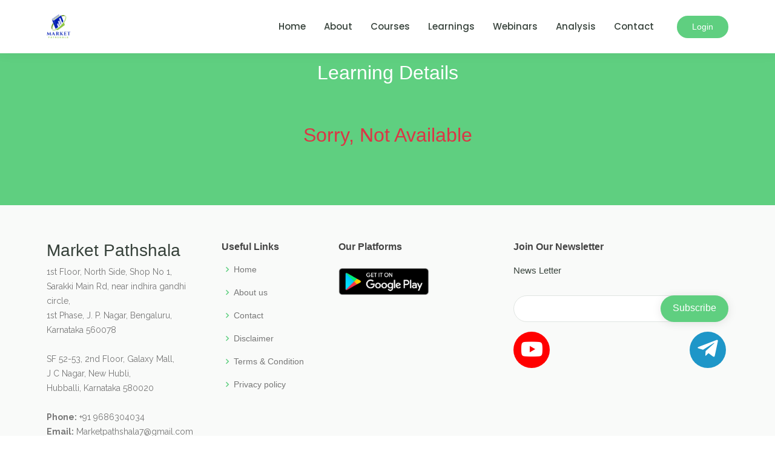

--- FILE ---
content_type: text/html; charset=UTF-8
request_url: https://marketpathshala.com/learnings/29/support-and-resistance-in-kannada
body_size: 3239
content:
<!DOCTYPE html>
<html lang="en">

<head>
  <meta charset="utf-8">
  <meta content="width=device-width, initial-scale=1.0" name="viewport">

<!-- Global site tag (gtag.js) - Google Ads: 10905277816 -->
<script async src="https://www.googletagmanager.com/gtag/js?id=AW-10905277816"></script>
<script>
  window.dataLayer = window.dataLayer || [];
  function gtag(){dataLayer.push(arguments);}
  gtag('js', new Date());

  gtag('config', 'AW-10905277816');
</script>

<!-- Google Tag Manager -->
<script>(function(w,d,s,l,i){w[l]=w[l]||[];w[l].push({'gtm.start':
new Date().getTime(),event:'gtm.js'});var f=d.getElementsByTagName(s)[0],
j=d.createElement(s),dl=l!='dataLayer'?'&l='+l:'';j.async=true;j.src=
'https://www.googletagmanager.com/gtm.js?id='+i+dl;f.parentNode.insertBefore(j,f);
})(window,document,'script','dataLayer','GTM-MCTSN7V');</script>
<!-- End Google Tag Manager -->

<!-- Global site tag (gtag.js) - Google Analytics -->
<script async src="https://www.googletagmanager.com/gtag/js?id=UA-229590063-1"></script>
<script>
  window.dataLayer = window.dataLayer || [];
  function gtag(){dataLayer.push(arguments);}
  gtag('js', new Date());

  gtag('config', 'UA-229590063-1');
</script>

<!-- Meta Pixel Code -->
<script>
  !function(f,b,e,v,n,t,s)
  {if(f.fbq)return;n=f.fbq=function(){n.callMethod?
  n.callMethod.apply(n,arguments):n.queue.push(arguments)};
  if(!f._fbq)f._fbq=n;n.push=n;n.loaded=!0;n.version='2.0';
  n.queue=[];t=b.createElement(e);t.async=!0;
  t.src=v;s=b.getElementsByTagName(e)[0];
  s.parentNode.insertBefore(t,s)}(window, document,'script',
  'https://connect.facebook.net/en_US/fbevents.js');
  fbq('init', '748646826170024');
  fbq('track', 'PageView');
</script>
<noscript><img height="1" width="1" style="display:none"
  src="https://www.facebook.com/tr?id=748646826170024&ev=PageView&noscript=1"
/></noscript>
<!-- End Meta Pixel Code -->
  <title>Learning Deatails</title>


  <meta content="" name="description">
  <meta content="" name="keywords">

  <!-- Favicons -->                       
    <link href="/storage/profile/2022-05-17-6283d36cd387b.png" rel="icon">
  <link href="/storage/profile/2022-05-17-6283d36cd387b.png" rel="apple-touch-icon">

  <!-- Google Fonts -->
  <link href="https://fonts.googleapis.com/css?family=Open+Sans:300,300i,400,400i,600,600i,700,700i|Raleway:300,300i,400,400i,500,500i,600,600i,700,700i|Poppins:300,300i,400,400i,500,500i,600,600i,700,700i" rel="stylesheet">

  <!-- Vendor CSS Files -->
  <link href="https://marketpathshala.com/web/assets/vendor/animate.css/animate.min.css" rel="stylesheet">
  <link href="https://marketpathshala.com/web/assets/vendor/aos/aos.css&quot; rel=&quot;stylesheet">
  <link href="https://marketpathshala.com/web/assets/vendor/bootstrap/css/bootstrap.min.css" rel="stylesheet">
  <link href="https://marketpathshala.com/web/assets/vendor/bootstrap-icons/bootstrap-icons.css" rel="stylesheet">
  <link href="https://marketpathshala.com/web/assets/vendor/boxicons/css/boxicons.min.css" rel="stylesheet">
  <link href="https://marketpathshala.com/web/assets/vendor/remixicon/remixicon.css" rel="stylesheet">
  <link href="https://marketpathshala.com/web/assets/vendor/swiper/swiper-bundle.min.css" rel="stylesheet">

  <!-- Template Main CSS File -->
  <link href="https://marketpathshala.com/web/assets/css/style.css" rel="stylesheet">

  <!-- Toaster -->
  <link href="https://cdnjs.cloudflare.com/ajax/libs/twitter-bootstrap/4.0.0-alpha/css/bootstrap.css" rel="stylesheet">
	
    <script src="https://ajax.googleapis.com/ajax/libs/jquery/3.5.1/jquery.min.js"></script>

	<link rel="stylesheet" type="text/css" 
     href="https://cdnjs.cloudflare.com/ajax/libs/toastr.js/latest/toastr.min.css">
	
    <script src="https://cdnjs.cloudflare.com/ajax/libs/toastr.js/latest/js/toastr.min.js"></script>

</head>

<body>

  <!-- ======= Header ======= -->
  <header id="header" class="fixed-top">
    <div class="container d-flex align-items-center">
        
     
       
      
         <!--    <h5 class="logo me-auto" style="font-size: 20px;"><a href="/">Market PathShala</a></h5>  -->


      <!-- Uncomment below if you prefer to use an image logo -->
      <a href="/" class="logo me-auto"><img src="/storage/profile/2022-05-17-6283d36cd387b.png" alt="" class="img-fluid"></a>

      <nav id="navbar" class="navbar order-last order-lg-0">
        <ul>
          <li><a   href="/">Home</a></li>

          <li><a   href="/about">About</a></li>

          <li><a  href="/courses">Courses</a></li>

          <li><a  href="/learnings">Learnings</a></li>


          <li><a  href="/webinars">Webinars</a></li>
          <li><a   href="/analysis">Analysis</a></li>

     <!--     <li class="dropdown"><a href="#"><span>Drop Down</span> <i class="bi bi-chevron-down"></i></a>
            <ul>
              <li><a href="#">Drop Down 1</a></li>
              <li class="dropdown"><a href="#"><span>Deep Drop Down</span> <i class="bi bi-chevron-right"></i></a>
                <ul>
                  <li><a href="#">Deep Drop Down 1</a></li>
                  <li><a href="#">Deep Drop Down 2</a></li>
                  <li><a href="#">Deep Drop Down 3</a></li>
                  <li><a href="#">Deep Drop Down 4</a></li>
                  <li><a href="#">Deep Drop Down 5</a></li>
                </ul>
              </li>
              <li><a href="#">Drop Down 2</a></li>
              <li><a href="#">Drop Down 3</a></li>
              <li><a href="#">Drop Down 4</a></li>
            </ul>
          </li> -->
          <li><a href="/contact">Contact</a></li>
                       </ul>
        <i class="bi bi-list mobile-nav-toggle"></i>
      </nav><!-- .navbar -->
          <a href="https://marketpathshala.com/login" class="get-started-btn">Login</a>
     
    </div>
  </header><!-- End Header -->    
<main id="main">
 <!-- ======= Breadcrumbs ======= -->
  <div class="breadcrumbs" data-aos="fade-in">
  <div class="container">
    <h2>Learning Details</h2>

    <section id="course-details" class="course-details">
      <div class="container" data-aos="fade-up">
    
        <div class="row">
           <h2 class="text-danger">Sorry, Not Available</h2>
        </div>
    
      </div>
    </section><!-- End Cource Details Section -->
  </div>
</div><!-- End Breadcrumbs -->
   

  </main><!-- End #main -->

<!-- ======= Footer ======= -->
  <footer id="footer">

    <div class="footer-top">
      <div class="container">
        <div class="row">

          <div class="col-lg-3 col-md-6 footer-contact">
            <h3>Market Pathshala</h3>
            <p>
                                                         
              1st Floor, North Side, Shop No 1, <br>Sarakki Main Rd, near indhira gandhi circle, <br>1st Phase, J. P. Nagar, Bengaluru,<br> Karnataka 560078   <br><br>  SF 52-53, 2nd Floor, Galaxy Mall,<br> J C Nagar, New Hubli,<br> Hubballi, Karnataka 580020
              <br><br>
              <strong>Phone:</strong> +91 9686304034<br>
              <strong>Email:</strong> <a href="/cdn-cgi/l/email-protection" class="__cf_email__" data-cfemail="baf7dbc8d1dfcecadbced2c9d2dbd6db8dfaddd7dbd3d694d9d5d7">[email&#160;protected]</a><br>
            </p>
          </div>

          <div class="col-lg-2 col-md-6 footer-links">
            <h4>Useful Links</h4>
            <ul>
              <li><i class="bx bx-chevron-right"></i> <a href="/">Home</a></li>
              <li><i class="bx bx-chevron-right"></i> <a href="/about">About us</a></li>
              <li><i class="bx bx-chevron-right"></i> <a href="/contact">Contact</a></li>
              <li><i class="bx bx-chevron-right"></i> <a href="/disclaimer">Disclaimer</a></li>
              <li><i class="bx bx-chevron-right"></i> <a href="/terms">Terms & Condition</a></li>
              <li><i class="bx bx-chevron-right"></i> <a href="/privacy-policy">Privacy policy</a></li>
            </ul>
          </div>

          

          <div class="col-lg-3 col-md-6 footer-links">
            <h4>Our Platforms</h4>
            <ul>
              <li><a href="https://play.google.com/store/apps/details?id=com.finclass.io"><img src="\web\assets\img\play-store.png" width="150px"/></a></li>
       
            </ul>
          </div>
                                                       
     
          <div class="col-lg-4 col-md-6 footer-newsletter">
            <h4>Join Our Newsletter</h4>
            <p>News Letter</p>
            <form action="https://marketpathshala.com/subscribe" method="post">
                <input type="hidden" name="_token" value="ReSkqgZAokaTJlwm6oodkwKURzvpm7zxpjcpsIl4">              <input type="email" name="email" required><input type="submit" value="Subscribe">
            </form>
              <div class="row">
                <div class="new-social-links text-center text-md-right pt-3 pt-md-0 mt-3 d-inline-block float-left col-xs-4" style="width: 50%;">
  
                  <a href="https://www.youtube.com/c/marketpathshala" class="" style="float: left;"><i class="bx bxl-youtube" style="font-size: 2.1em;"></i></a>
    
                </div>
                <div class="new2-social-links text-center text-md-right pt-3 pt-md-0 mt-3 d-inline-block float-right col-xs-4" style="width: 50%;">
    
                  <a href="https://t.me/Market_pathshala" class="" style="float: right;"><i class="bx bxl-telegram" style="font-size: 2em;"></i></a>
    
                </div>
              </div>
          </div>
            
         
       
       
       
            </div>
          </div>

        </div>
      </div>
    </div>

    <div class="container d-md-flex py-4">

      <div class="me-md-auto text-center text-md-start">
        <div class="copyright">
          &copy; Copyright <strong><span>Market PathShala</span></strong>. All Rights Reserved
        </div>
       
      </div>



      <div class="social-links text-center text-md-right pt-3 pt-md-0">
        <a href="https://twitter.com/" class="twitter"><i class="bx bxl-twitter"></i></a>
        <a href="https://www.facebook.com/MarketPathshala10" class="facebook"><i class="bx bxl-facebook"></i></a>
        <a href="#" class="instagram"><i class="bx bxl-instagram"></i></a>
      </div>
     

    </div>
  </footer><!-- End Footer -->

  <div id="preloader"></div>
  <a href="#" class="back-to-top d-flex align-items-center justify-content-center"><i class="bi bi-arrow-up-short"></i></a>

  
  
  <script data-cfasync="false" src="/cdn-cgi/scripts/5c5dd728/cloudflare-static/email-decode.min.js"></script><script>
      
      
      
      </script>
  <!-- Vendor JS Files -->
  <script src="https://marketpathshala.com/web/assets/vendor/purecounter/purecounter.js"></script>
  <script src="https://marketpathshala.com/web/assets/vendor/aos/aos.js"></script>
  <script src="https://marketpathshala.com/web/assets/vendor/bootstrap/js/bootstrap.bundle.min.js"></script>
  <script src="https://marketpathshala.com/web/assets/vendor/swiper/swiper-bundle.min.js"></script>
  <script src="https://marketpathshala.com/web/assets/vendor/php-email-form/validate.js"></script>

  <!-- Template Main JS File -->
  <script src="https://marketpathshala.com/web/assets/js/main.js"></script>

<script defer src="https://static.cloudflareinsights.com/beacon.min.js/vcd15cbe7772f49c399c6a5babf22c1241717689176015" integrity="sha512-ZpsOmlRQV6y907TI0dKBHq9Md29nnaEIPlkf84rnaERnq6zvWvPUqr2ft8M1aS28oN72PdrCzSjY4U6VaAw1EQ==" data-cf-beacon='{"version":"2024.11.0","token":"737634ead7994aff9c0c646cc31b8a2a","r":1,"server_timing":{"name":{"cfCacheStatus":true,"cfEdge":true,"cfExtPri":true,"cfL4":true,"cfOrigin":true,"cfSpeedBrain":true},"location_startswith":null}}' crossorigin="anonymous"></script>
</body>

</html>

--- FILE ---
content_type: text/css
request_url: https://marketpathshala.com/web/assets/css/style.css
body_size: 4126
content:
/**
* Template Name: Mentor - v4.7.0
* Template URL: https://bootstrapmade.com/mentor-free-education-bootstrap-theme/
* Author: BootstrapMade.com
* License: https://bootstrapmade.com/license/
*/


/*--------------------------------------------------------------
# General
--------------------------------------------------------------*/

body {
    font-family: "Open Sans", sans-serif;
    color: #444444;
}

a {
    color: #5fcf80;
    text-decoration: none;
}

a:hover {
    color: #86db9f;
    text-decoration: none;
}

h1,
h2,
h3,
h4,
h5,
h6 {
    font-family: "Raleway", sans-serif;
}


/*--------------------------------------------------------------
# Back to top button
--------------------------------------------------------------*/

.back-to-top {
    position: fixed;
    visibility: hidden;
    opacity: 0;
    right: 15px;
    bottom: 15px;
    z-index: 996;
    background: #5fcf80;
    width: 40px;
    height: 40px;
    border-radius: 50px;
    transition: all 0.4s;
}

.back-to-top i {
    font-size: 28px;
    color: #fff;
    line-height: 0;
}

.back-to-top:hover {
    background: #7ed899;
    color: #fff;
}

.back-to-top.active {
    visibility: visible;
    opacity: 1;
}


/*--------------------------------------------------------------
# Preloader
--------------------------------------------------------------*/

#preloader {
    position: fixed;
    top: 0;
    left: 0;
    right: 0;
    bottom: 0;
    z-index: 9999;
    overflow: hidden;
    background: #fff;
}

#preloader:before {
    content: "";
    position: fixed;
    top: calc(50% - 30px);
    left: calc(50% - 30px);
    border: 6px solid #5fcf80;
    border-top-color: #fff;
    border-bottom-color: #fff;
    border-radius: 50%;
    width: 60px;
    height: 60px;
    -webkit-animation: animate-preloader 1s linear infinite;
    animation: animate-preloader 1s linear infinite;
}

@-webkit-keyframes animate-preloader {
    0% {
        transform: rotate(0deg);
    }
    100% {
        transform: rotate(360deg);
    }
}

@keyframes animate-preloader {
    0% {
        transform: rotate(0deg);
    }
    100% {
        transform: rotate(360deg);
    }
}


/*--------------------------------------------------------------
# Disable aos animation delay on mobile devices
--------------------------------------------------------------*/

@media screen and (max-width: 768px) {
    [data-aos-delay] {
        transition-delay: 0 !important;
    }
}


/*--------------------------------------------------------------
# Header
--------------------------------------------------------------*/

#header {
    background: #fff;
    transition: all 0.5s;
    z-index: 997;
    padding: 15px 0;
    box-shadow: 0px 0 18px rgba(55, 66, 59, 0.08);
}

#header .logo {
    font-size: 30px;
    margin: 0;
    padding: 0;
    line-height: 1;
    font-weight: 600;
    letter-spacing: 1px;
    text-transform: uppercase;
    font-family: "Poppins", sans-serif;
}

#header .logo a {
    color: #5fcf80;
}

#header .logo img {
    max-height: 40px;
}


/**
* Get Startet Button 
*/

.get-started-btn {
    margin-left: 22px;
    background: #5fcf80;
    color: #fff;
    border-radius: 50px;
    padding: 8px 25px;
    white-space: nowrap;
    transition: 0.3s;
    font-size: 14px;
    display: inline-block;
}

.get-started-btn:hover {
    background: #3ac162;
    color: #fff;
}

@media (max-width: 768px) {
    .get-started-btn {
        margin: 0 15px 0 0;
        padding: 6px 18px;
    }
}


/*--------------------------------------------------------------
# Navigation Menu
--------------------------------------------------------------*/


/**
* Desktop Navigation 
*/

.navbar {
    padding: 0;
}

.navbar ul {
    margin: 0;
    padding: 0;
    display: flex;
    list-style: none;
    align-items: center;
}

.navbar li {
    position: relative;
}

.navbar a,
.navbar a:focus {
    display: flex;
    align-items: center;
    justify-content: space-between;
    padding: 10px 0 10px 30px;
    font-family: "Poppins", sans-serif;
    font-size: 15px;
    font-weight: 500;
    color: #37423b;
    white-space: nowrap;
    transition: 0.3s;
}

.navbar a i,
.navbar a:focus i {
    font-size: 12px;
    line-height: 0;
    margin-left: 5px;
}

.navbar a:hover,
.navbar .active,
.navbar .active:focus,
.navbar li:hover>a {
    color: #5fcf80;
}

.navbar .dropdown ul {
    display: block;
    position: absolute;
    left: 30px;
    top: calc(100% + 30px);
    margin: 0;
    padding: 10px 0;
    z-index: 99;
    opacity: 0;
    visibility: hidden;
    background: #fff;
    box-shadow: 0px 0px 30px rgba(127, 137, 161, 0.25);
    transition: 0.3s;
    border-radius: 4px;
}

.navbar .dropdown ul li {
    min-width: 200px;
}

.navbar .dropdown ul a {
    padding: 10px 20px;
    font-size: 14px;
    text-transform: none;
    font-weight: 500;
}

.navbar .dropdown ul a i {
    font-size: 12px;
}

.navbar .dropdown ul a:hover,
.navbar .dropdown ul .active:hover,
.navbar .dropdown ul li:hover>a {
    color: #5fcf80;
}

.navbar .dropdown:hover>ul {
    opacity: 1;
    top: 100%;
    visibility: visible;
}

.navbar .dropdown .dropdown ul {
    top: 0;
    left: calc(100% - 30px);
    visibility: hidden;
}

.navbar .dropdown .dropdown:hover>ul {
    opacity: 1;
    top: 0;
    left: 100%;
    visibility: visible;
}

@media (max-width: 1366px) {
    .navbar .dropdown .dropdown ul {
        left: -90%;
    }
    .navbar .dropdown .dropdown:hover>ul {
        left: -100%;
    }
}


/**
* Mobile Navigation 
*/

.mobile-nav-toggle {
    color: #37423b;
    font-size: 28px;
    cursor: pointer;
    display: none;
    line-height: 0;
    transition: 0.5s;
}

.mobile-nav-toggle.bi-x {
    color: #fff;
}

@media (max-width: 991px) {
    .mobile-nav-toggle {
        display: block;
    }
    .navbar ul {
        display: none;
    }
}

.navbar-mobile {
    position: fixed !important;
    overflow: hidden;
    top: 0;
    right: 0;
    left: 0;
    bottom: 0;
    background: rgba(32, 38, 34, 0.9);
    transition: 0.3s;
    z-index: 999;
}

.navbar-mobile .mobile-nav-toggle {
   position: absolute;
    top: 15px;
    right: 15px;
}


.navbar-mobile ul {
    display: block;
    position: absolute;
    top: 55px;
    right: 15px;
    bottom: 15px;
    left: 15px;
    padding: 10px 0;
    border-radius: 6px;
    background-color: #fff;
    overflow-y: auto;
    transition: 0.3s;
}

.navbar-mobile a,
.navbar-mobile a:focus {
    padding: 10px 20px;
    font-size: 15px;
    color: #37423b;
}

.navbar-mobile a:hover,
.navbar-mobile .active,
.navbar-mobile li:hover>a {
    color: #5fcf80;
}

.navbar-mobile .getstarted,
.navbar-mobile .getstarted:focus {
    margin: 15px;
}

.navbar-mobile .dropdown ul {
    position: static;
    display: none;
    margin: 10px 20px;
    padding: 10px 0;
    z-index: 99;
    opacity: 1;
    visibility: visible;
    background: #fff;
    box-shadow: 0px 0px 30px rgba(127, 137, 161, 0.25);
}

.navbar-mobile .dropdown ul li {
    min-width: 200px;
}

.navbar-mobile .dropdown ul a {
    padding: 10px 20px;
}

.navbar-mobile .dropdown ul a i {
    font-size: 12px;
}

.navbar-mobile .dropdown ul a:hover,
.navbar-mobile .dropdown ul .active:hover,
.navbar-mobile .dropdown ul li:hover>a {
    color: #5fcf80;
}

.navbar-mobile .dropdown>.dropdown-active {
    display: block;
}


/*--------------------------------------------------------------
# Hero Section
--------------------------------------------------------------*/

#hero {
    width: 100%;
    height: 80vh;
    background: url("../img/hero-bg.jpg") top center;
    background-size: cover;
    position: relative;
}

#hero:before {
    content: "";
    background: rgba(0, 0, 0, 0.4);
    position: absolute;
    bottom: 0;
    top: 0;
    left: 0;
    right: 0;
}

#hero .container {
    padding-top: 72px;
}

@media (max-width: 992px) {
    #hero .container {
        padding-top: 62px;
    }
}

#hero h1 {
    margin: 0;
    font-size: 48px;
    font-weight: 700;
    line-height: 56px;
    color: #fff;
    font-family: "Poppins", sans-serif;
}

#hero h2 {
    color: #eee;
    margin: 10px 0 0 0;
    font-size: 24px;
}

#hero .btn-get-started {
    font-family: "Raleway", sans-serif;
    font-weight: 500;
    font-size: 15px;
    letter-spacing: 1px;
    display: inline-block;
    padding: 10px 35px;
    border-radius: 50px;
    transition: 0.5s;
    margin-top: 30px;
    border: 2px solid #fff;
    color: #fff;
}

#hero .btn-get-started:hover {
    background: #5fcf80;
    border: 2px solid #5fcf80;
}

@media (min-width: 1024px) {
    #hero {
        background-attachment: fixed;
    }
}

@media (max-width: 768px) {
    #hero {
        height: 100vh;
    }
    #hero h1 {
        font-size: 28px;
        line-height: 36px;
    }
    #hero h2 {
        font-size: 18px;
        line-height: 24px;
    }
}


/*--------------------------------------------------------------
# Sections General
--------------------------------------------------------------*/

section {
    padding: 60px 0;
    overflow: hidden;
}

.section-bg {
    background-color: #f6f7f6;
}

.section-title {
    padding-bottom: 40px;
}

.section-title h2 {
    font-size: 14px;
    font-weight: 500;
    padding: 0;
    line-height: 1px;
    margin: 0 0 5px 0;
    letter-spacing: 2px;
    text-transform: uppercase;
    color: #aaaaaa;
    font-family: "Poppins", sans-serif;
}

.section-title h2::after {
    content: "";
    width: 120px;
    height: 1px;
    display: inline-block;
    background: #9ae1af;
    margin: 4px 10px;
}

.section-title p {
    margin: 0;
    margin: 0;
    font-size: 36px;
    font-weight: 700;
    text-transform: uppercase;
    font-family: "Poppins", sans-serif;
    color: #37423b;
}

.breadcrumbs {
    margin-top: 73px;
    text-align: center;
    background: #5fcf80;
    padding: 30px 0;
    color: #fff;
}

@media (max-width: 992px) {
    .breadcrumbs {
        margin-top: 63px;
    }
}

.breadcrumbs h2 {
    font-size: 32px;
    font-weight: 500;
}

.breadcrumbs p {
    font-size: 14px;
    margin-bottom: 0;
}


/*--------------------------------------------------------------
# About
--------------------------------------------------------------*/

.about .content h3 {
    font-weight: 600;
    font-size: 26px;
}

.about .content ul {
    list-style: none;
    padding: 0;
}

.about .content ul li {
    padding-bottom: 10px;
}

.about .content ul i {
    font-size: 20px;
    padding-right: 4px;
    color: #5fcf80;
}

.about .content .learn-more-btn {
    background: #5fcf80;
    color: #fff;
    border-radius: 50px;
    padding: 8px 25px 9px 25px;
    white-space: nowrap;
    transition: 0.3s;
    font-size: 14px;
    display: inline-block;
}

.about .content .learn-more-btn:hover {
    background: #3ac162;
    color: #fff;
}

@media (max-width: 768px) {
    .about .content .learn-more-btn {
        margin: 0 48px 0 0;
        padding: 6px 18px;
    }
}


/*--------------------------------------------------------------
# Counts
--------------------------------------------------------------*/

.counts {
    padding: 30px 0;
}

.counts .counters span {
    font-size: 48px;
    display: block;
    color: #5fcf80;
    font-weight: 700;
}

.counts .counters p {
    padding: 0;
    margin: 0 0 20px 0;
    font-family: "Raleway", sans-serif;
    font-size: 15px;
    font-weight: 600;
    color: #37423b;
}


/*--------------------------------------------------------------
# Why Us
--------------------------------------------------------------*/

.why-us .content {
    padding: 30px;
    background: #5fcf80;
    border-radius: 4px;
    color: #fff;
}

.why-us .content h3 {
    font-weight: 700;
    font-size: 34px;
    margin-bottom: 30px;
}

.why-us .content p {
    margin-bottom: 30px;
}

.why-us .content .more-btn {
    display: inline-block;
    background: rgba(255, 255, 255, 0.2);
    padding: 6px 30px 8px 30px;
    color: #fff;
    border-radius: 50px;
    transition: all ease-in-out 0.4s;
}

.why-us .content .more-btn i {
    font-size: 14px;
}

.why-us .content .more-btn:hover {
    color: #5fcf80;
    background: #fff;
}

.why-us .icon-boxes .icon-box {
    text-align: center;
    background: #fff;
    padding: 40px 30px;
    width: 100%;
    border: 1px solid #eef0ef;
}

.why-us .icon-boxes .icon-box i {
    font-size: 32px;
    padding: 18px;
    color: #5fcf80;
    margin-bottom: 30px;
    background: #ecf9f0;
    border-radius: 50px;
}

.why-us .icon-boxes .icon-box h4 {
    font-size: 20px;
    font-weight: 700;
    margin: 0 0 30px 0;
}

.why-us .icon-boxes .icon-box p {
    font-size: 15px;
    color: #848484;
}


/*--------------------------------------------------------------
# Features
--------------------------------------------------------------*/

.features {
    padding-top: 0px;
}

.features .icon-box {
    display: flex;
    align-items: center;
    padding: 20px;
    transition: 0.3s;
    border: 1px solid #eef0ef;
}

.features .icon-box i {
    font-size: 32px;
    padding-right: 10px;
    line-height: 1;
}

.features .icon-box h3 {
    font-weight: 700;
    margin: 0;
    padding: 0;
    line-height: 1;
    font-size: 16px;
}

.features .icon-box h3 a {
    color: #37423b;
    transition: 0.3s;
}

.features .icon-box:hover {
    border-color: #5fcf80;
}

.features .icon-box:hover h3 a {
    color: #5fcf80;
}


/*--------------------------------------------------------------
# Courses
--------------------------------------------------------------*/

.courses .course-item {
    border-radius: 5px;
    border: 1px solid #eef0ef;
}

.courses .course-content {
    padding: 15px;
}

.courses .course-content h3 {
    font-weight: 700;
    font-size: 20px;
}

.courses .course-content h3 a {
    color: #37423b;
    transition: 0.3s;
}

.courses .course-content h3 a:hover {
    color: #5fcf80;
}

.courses .course-content p {
    font-size: 14px;
    color: #777777;
}

.courses .course-content h4 {
    font-size: 14px;
    background: #5fcf80;
    padding: 7px 14px;
    color: #fff;
    margin: 0;
}

.courses .course-content .price {
    margin: 0;
    font-weight: 700;
    font-size: 18px;
    color: #37423b;
}

.courses .trainer {
    padding-top: 15px;
    border-top: 1px solid #eef0ef;
}

.courses .trainer .trainer-profile img {
    max-width: 50px;
    border-radius: 50px;
}

.courses .trainer .trainer-profile span {
    padding-left: 10px;
    font-weight: 600;
    font-size: 16px;
    color: #5a6c60;
}

.courses .trainer .trainer-rank {
    font-size: 18px;
    color: #657a6d;
}


/*--------------------------------------------------------------
# Trainers
--------------------------------------------------------------*/

.trainers .member {
    text-align: center;
    margin-bottom: 20px;
    background: #fff;
    border: 1px solid #eef0ef;
}

.trainers .member img {
    margin: -1px -1px 30px -1px;
}

.trainers .member .member-content {
    padding: 0 20px 30px 20px;
}

.trainers .member h4 {
    font-weight: 700;
    margin-bottom: 2px;
    font-size: 18px;
}

.trainers .member span {
    font-style: italic;
    display: block;
    font-size: 13px;
}

.trainers .member p {
    padding-top: 10px;
    font-size: 14px;
    font-style: italic;
    color: #aaaaaa;
}

.trainers .member .social {
    margin-top: 15px;
}

.trainers .member .social a {
    color: #7e9486;
    transition: 0.3s;
}

.trainers .member .social a:hover {
    color: #5fcf80;
}

.trainers .member .social i {
    font-size: 18px;
    margin: 0 2px;
}


/*--------------------------------------------------------------
# Testimonials
--------------------------------------------------------------*/

.testimonials .testimonial-wrap {
    padding-left: 50px;
}

.testimonials .testimonials-carousel,
.testimonials .testimonials-slider {
    overflow: hidden;
}

.testimonials .testimonial-item {
    box-sizing: content-box;
    padding: 30px 30px 30px 60px;
    margin: 30px 15px;
    min-height: 200px;
    border: 1px solid #eef0ef;
    position: relative;
    background: #fff;
}

.testimonials .testimonial-item .testimonial-img {
    width: 90px;
    border-radius: 10px;
    border: 6px solid #fff;
    position: absolute;
    left: -45px;
}

.testimonials .testimonial-item h3 {
    font-size: 18px;
    font-weight: bold;
    margin: 10px 0 5px 0;
    color: #111;
}

.testimonials .testimonial-item h4 {
    font-size: 14px;
    color: #999;
    margin: 0;
}

.testimonials .testimonial-item .quote-icon-left,
.testimonials .testimonial-item .quote-icon-right {
    color: #c1ecce;
    font-size: 26px;
}

.testimonials .testimonial-item .quote-icon-left {
    display: inline-block;
    left: -5px;
    position: relative;
}

.testimonials .testimonial-item .quote-icon-right {
    display: inline-block;
    right: -5px;
    position: relative;
    top: 10px;
}

.testimonials .testimonial-item p {
    font-style: italic;
    margin: 15px auto 15px auto;
}

.testimonials .swiper-pagination {
    margin-top: 20px;
    position: relative;
}

.testimonials .swiper-pagination .swiper-pagination-bullet {
    width: 12px;
    height: 12px;
    background-color: #fff;
    opacity: 1;
    border: 1px solid #5fcf80;
}

.testimonials .swiper-pagination .swiper-pagination-bullet-active {
    background-color: #5fcf80;
}

@media (max-width: 767px) {
    .testimonials .testimonial-wrap {
        padding-left: 0;
    }
    .testimonials .testimonials-carousel,
    .testimonials .testimonials-slider {
        overflow: hidden;
    }
    .testimonials .testimonial-item {
        padding: 30px;
        margin: 15px;
    }
    .testimonials .testimonial-item .testimonial-img {
        position: static;
        left: auto;
    }
}


/*--------------------------------------------------------------
# Cource Details
--------------------------------------------------------------*/

.course-details h3 {
    font-size: 24px;
    margin: 30px 0 15px 0;
    font-weight: 700;
    position: relative;
    padding-bottom: 10px;
}

.course-details h3:before {
    content: "";
    position: absolute;
    display: block;
    width: 100%;
    height: 1px;
    background: #eef0ef;
    bottom: 0;
    left: 0;
}

.course-details h3:after {
    content: "";
    position: absolute;
    display: block;
    width: 60px;
    height: 1px;
    background: #5fcf80;
    bottom: 0;
    left: 0;
}

.course-details .course-info {
    background: #f6f7f6;
    padding: 10px 15px;
    margin-bottom: 15px;
}

.course-details .course-info h5 {
    font-weight: 400;
    font-size: 16px;
    margin: 0;
    font-family: "Poppins", sans-serif;
}

.course-details .course-info p {
    margin: 0;
    font-weight: 600;
}

.course-details .course-info a {
    color: #657a6d;
}


/*--------------------------------------------------------------
# Cource Details Tabs
--------------------------------------------------------------*/

.cource-details-tabs {
    overflow: hidden;
    padding-top: 0;
}

.cource-details-tabs .nav-tabs {
    border: 0;
}

.cource-details-tabs .nav-link {
    border: 0;
    padding: 12px 15px 12px 0;
    transition: 0.3s;
    color: #37423b;
    border-radius: 0;
    border-right: 2px solid #e2e7e4;
    font-weight: 600;
    font-size: 15px;
}

.cource-details-tabs .nav-link:hover {
    color: #5fcf80;
}

.cource-details-tabs .nav-link.active {
    color: #5fcf80;
    border-color: #5fcf80;
}

.cource-details-tabs .tab-pane.active {
    -webkit-animation: fadeIn 0.5s ease-out;
    animation: fadeIn 0.5s ease-out;
}

.cource-details-tabs .details h3 {
    font-size: 26px;
    font-weight: 600;
    margin-bottom: 20px;
    color: #37423b;
}

.cource-details-tabs .details p {
    color: #777777;
}

.cource-details-tabs .details p:last-child {
    margin-bottom: 0;
}

@media (max-width: 992px) {
    .cource-details-tabs .nav-link {
        border: 0;
        padding: 15px;
    }
    .cource-details-tabs .nav-link.active {
        color: #fff;
        background: #5fcf80;
    }
}


/*--------------------------------------------------------------
# Events
--------------------------------------------------------------*/

.events .card {
    border: 0;
    padding: 0 30px;
    margin-bottom: 60px;
    position: relative;
}

.events .card-img {
    width: calc(100% + 60px);
    margin-left: -30px;
    overflow: hidden;
    z-index: 9;
    border-radius: 0;
}

.events .card-img img {
    max-width: 100%;
    transition: all 0.3s ease-in-out;
}

.events .card-body {
    z-index: 10;
    background: #fff;
    border-top: 4px solid #fff;
    padding: 30px;
    box-shadow: 0px 2px 15px rgba(0, 0, 0, 0.1);
    margin-top: -60px;
    transition: 0.3s;
}

.events .card-title {
    font-weight: 700;
    text-align: center;
    margin-bottom: 20px;
}

.events .card-title a {
    color: #37423b;
    transition: 0.3s;
}

.events .card-text {
    color: #5e5e5e;
}

.events .read-more a {
    color: #777777;
    text-transform: uppercase;
    font-weight: 600;
    font-size: 12px;
    transition: 0.3s;
}

.events .read-more a:hover {
    color: #5fcf80;
}

.events .card:hover img {
    transform: scale(1.1);
}

.events .card:hover .card-body {
    border-color: #5fcf80;
}

.events .card:hover .card-body .card-title a {
    color: #5fcf80;
}


/*--------------------------------------------------------------
# Pricing
--------------------------------------------------------------*/

.pricing .box {
    padding: 20px;
    background: #fff;
    text-align: center;
    border: 1px solid #eef0ef;
    border-radius: 0;
    position: relative;
    overflow: hidden;
}

.pricing h3 {
    font-weight: 400;
    margin: -20px -20px 20px -20px;
    padding: 20px 15px;
    font-size: 16px;
    font-weight: 600;
    color: #777777;
    background: #f8f8f8;
}

.pricing h4 {
    font-size: 36px;
    color: #5fcf80;
    font-weight: 600;
    font-family: "Poppins", sans-serif;
    margin-bottom: 20px;
}

.pricing h4 sup {
    font-size: 20px;
    top: -15px;
    left: -3px;
}

.pricing h4 span {
    color: #bababa;
    font-size: 16px;
    font-weight: 300;
}

.pricing ul {
    padding: 0;
    list-style: none;
    color: #444444;
    text-align: center;
    line-height: 20px;
    font-size: 14px;
}

.pricing ul li {
    padding-bottom: 16px;
}

.pricing ul i {
    color: #5fcf80;
    font-size: 18px;
    padding-right: 4px;
}

.pricing ul .na {
    color: #ccc;
    text-decoration: line-through;
}

.pricing .btn-wrap {
    margin: 20px -20px -20px -20px;
    padding: 20px 15px;
    background: #f8f8f8;
    text-align: center;
}

.pricing .btn-buy {
    background: #5fcf80;
    display: inline-block;
    padding: 8px 35px;
    border-radius: 50px;
    color: #fff;
    transition: none;
    font-size: 14px;
    font-weight: 400;
    font-family: "Raleway", sans-serif;
    font-weight: 600;
    transition: 0.3s;
}

.pricing .btn-buy:hover {
    background: #3ac162;
}

.pricing .featured h3 {
    color: #fff;
    background: #5fcf80;
}

.pricing .advanced {
    width: 200px;
    position: absolute;
    top: 18px;
    right: -68px;
    transform: rotate(45deg);
    z-index: 1;
    font-size: 14px;
    padding: 1px 0 3px 0;
    background: #5fcf80;
    color: #fff;
}


/*--------------------------------------------------------------
# Contact
--------------------------------------------------------------*/

.contact {
    padding-top: 5px;
}

.contact .info {
    width: 100%;
    background: #fff;
}

.contact .info i {
    font-size: 20px;
    color: #5fcf80;
    float: left;
    width: 44px;
    height: 44px;
    background: #ecf9f0;
    display: flex;
    justify-content: center;
    align-items: center;
    border-radius: 50px;
    transition: all 0.3s ease-in-out;
}

.contact .info h4 {
    padding: 0 0 0 60px;
    font-size: 22px;
    font-weight: 600;
    margin-bottom: 5px;
    color: #37423b;
}

.contact .info p {
    padding: 0 0 0 60px;
    margin-bottom: 0;
    font-size: 14px;
    color: #657a6d;
}

.contact .info .email,
.contact .info .phone {
    margin-top: 40px;
}

.contact .info .email:hover i,
.contact .info .address:hover i,
.contact .info .phone:hover i {
    background: #5fcf80;
    color: #fff;
}

.contact .php-email-form {
    width: 100%;
    background: #fff;
}

.contact .php-email-form .form-group {
    padding-bottom: 8px;
}

.contact .php-email-form .error-message {
    display: none;
    color: #fff;
    background: #ed3c0d;
    text-align: left;
    padding: 15px;
    font-weight: 600;
}

.contact .php-email-form .error-message br+br {
    margin-top: 25px;
}

.contact .php-email-form .sent-message {
    display: none;
    color: #fff;
    background: #18d26e;
    text-align: center;
    padding: 15px;
    font-weight: 600;
}

.contact .php-email-form .loading {
    display: none;
    background: #fff;
    text-align: center;
    padding: 15px;
}

.contact .php-email-form .loading:before {
    content: "";
    display: inline-block;
    border-radius: 50%;
    width: 24px;
    height: 24px;
    margin: 0 10px -6px 0;
    border: 3px solid #18d26e;
    border-top-color: #eee;
    -webkit-animation: animate-loading 1s linear infinite;
    animation: animate-loading 1s linear infinite;
}

.contact .php-email-form input,
.contact .php-email-form textarea {
    border-radius: 4px;
    box-shadow: none;
    font-size: 14px;
}

.contact .php-email-form input:focus,
.contact .php-email-form textarea:focus {
    border-color: #5fcf80;
}

.contact .php-email-form input {
    height: 44px;
}

.contact .php-email-form textarea {
    padding: 10px 12px;
}

.contact .php-email-form button[type=submit] {
    background: #5fcf80;
    border: 0;
    padding: 10px 35px;
    color: #fff;
    transition: 0.4s;
    border-radius: 50px;
}

.contact .php-email-form button[type=submit]:hover {
    background: #3ac162;
}

@-webkit-keyframes animate-loading {
    0% {
        transform: rotate(0deg);
    }
    100% {
        transform: rotate(360deg);
    }
}

@keyframes animate-loading {
    0% {
        transform: rotate(0deg);
    }
    100% {
        transform: rotate(360deg);
    }
}


/*--------------------------------------------------------------
# Footer
--------------------------------------------------------------*/

#footer {
    color: #37423b;
    font-size: 14px;
    background: #eef0ef;
}

#footer .footer-top {
    padding: 60px 0 30px 0;
    background: #f9faf9;
}

#footer .footer-top .footer-contact {
    margin-bottom: 30px;
}

#footer .footer-top .footer-contact h4 {
    font-size: 22px;
    margin: 0 0 30px 0;
    padding: 2px 0 2px 0;
    line-height: 1;
    font-weight: 700;
}

#footer .footer-top .footer-contact p {
    font-size: 14px;
    line-height: 24px;
    margin-bottom: 0;
    font-family: "Raleway", sans-serif;
    color: #777777;
}

#footer .footer-top h4 {
    font-size: 16px;
    font-weight: bold;
    color: #444444;
    position: relative;
    padding-bottom: 12px;
}

#footer .footer-top .footer-links {
    margin-bottom: 30px;
}

#footer .footer-top .footer-links ul {
    list-style: none;
    padding: 0;
    margin: 0;
}

#footer .footer-top .footer-links ul i {
    padding-right: 2px;
    color: #5fcf80;
    font-size: 18px;
    line-height: 1;
}

#footer .footer-top .footer-links ul li {
    padding: 10px 0;
    display: flex;
    align-items: center;
}

#footer .footer-top .footer-links ul li:first-child {
    padding-top: 0;
}

#footer .footer-top .footer-links ul a {
    color: #777777;
    transition: 0.3s;
    display: inline-block;
    line-height: 1;
}

#footer .footer-top .footer-links ul a:hover {
    text-decoration: none;
    color: #5fcf80;
}

#footer .footer-newsletter {
    font-size: 15px;
}

#footer .footer-newsletter h4 {
    font-size: 16px;
    font-weight: bold;
    color: #444444;
    position: relative;
    padding-bottom: 12px;
}

#footer .footer-newsletter form {
    margin-top: 30px;
    background: #fff;
    padding: 6px 10px;
    position: relative;
    border-radius: 50px;
    text-align: left;
    border: 1px solid #e0e5e2;
}

#footer .footer-newsletter form input[type=email] {
    border: 0;
    padding: 4px 8px;
    width: calc(100% - 100px);
}

#footer .footer-newsletter form input[type=submit] {
    position: absolute;
    top: -1px;
    right: -1px;
    bottom: -1px;
    border: 0;
    background: none;
    font-size: 16px;
    padding: 0 20px 2px 20px;
    background: #5fcf80;
    color: #fff;
    transition: 0.3s;
    border-radius: 50px;
    box-shadow: 0px 2px 15px rgba(0, 0, 0, 0.1);
}

#footer .footer-newsletter form input[type=submit]:hover {
    background: #3ac162;
}

#footer .credits {
    padding-top: 5px;
    font-size: 13px;
}

#footer .credits a {
    color: #3ac162;
    transition: 0.3s;
}

#footer .credits a:hover {
    color: #5fcf80;
}

#footer .social-links a {
    font-size: 18px;
    display: inline-block;
    background: #5fcf80;
    color: #fff;
    line-height: 1;
    padding: 8px 0;
    margin-right: 4px;
    border-radius: 50%;
    text-align: center;
    width: 36px;
    height: 36px;
    transition: 0.3s;
}

#footer .social-links a:hover {
    background: #3ac162;
    color: #fff;
    text-decoration: none;
}

#footer .new-social-links a {
    font-size: 20px;
    display: inline-block;
    background: #FF0000;
    color: rgb(255, 255, 255);
    line-height: 1.2;
    padding: 8px 0;
    margin-right: 4px;
    border-radius: 50%;
    text-align: center;
    width: 60px;
    height: 60px;
    transition: 0.3s;
}

#footer .new-social-links a:hover {
    background: #3ac162;
    color: #fff;
    text-decoration: none;
}

#footer .new2-social-links a {
    font-size: 20px;
    display: inline-block;
    background: #1E96C8;
    color: rgb(255, 255, 255);
    line-height: 1.2;
    padding: 8px 0;
    margin-right: 4px;
    border-radius: 50%;
    text-align: center;
    width: 60px;
    height: 60px;
    transition: 0.3s;
}

#footer .new2-social-links a:hover {
    background: #3ac162;
    color: #fff;
    text-decoration: none;
}